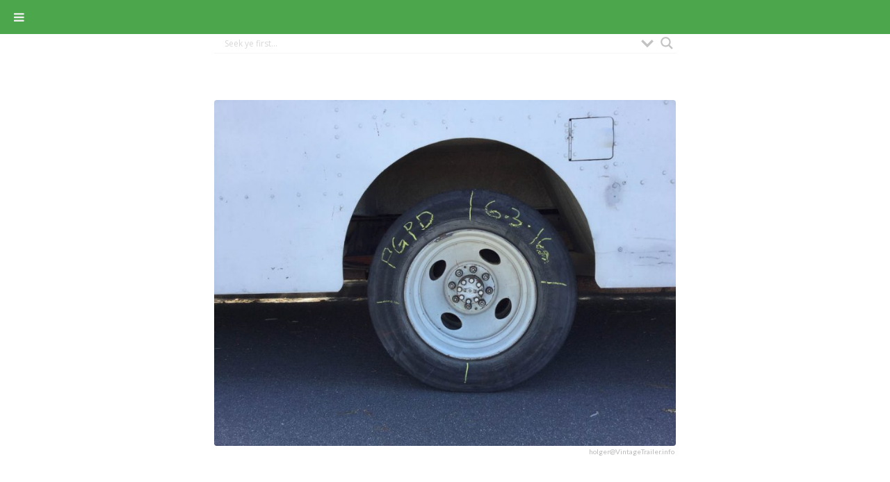

--- FILE ---
content_type: text/html; charset=UTF-8
request_url: https://bible.intheiam.com/4699/you-study-the-scriptures-diligently-3/
body_size: 68092
content:
<!DOCTYPE html>

<html lang="en-US">

	<head profile="http://gmpg.org/xfn/11">
		
		<meta http-equiv="Content-Type" content="text/html; charset=UTF-8" />
		<meta name="viewport" content="width=device-width, initial-scale=1.0, maximum-scale=1.0, user-scalable=no" >
																		
		<title>You study the Scriptures diligently | </title>
		 
		<title>You study the Scriptures diligently &#8211; Bible Now</title>
<meta name='robots' content='max-image-preview:large' />
<link rel='dns-prefetch' href='//s.w.org' />
<link rel="alternate" type="application/rss+xml" title="Bible Now &raquo; Feed" href="https://bible.intheiam.com/feed/" />
<link rel="alternate" type="application/rss+xml" title="Bible Now &raquo; Comments Feed" href="https://bible.intheiam.com/comments/feed/" />
<link rel="alternate" type="application/rss+xml" title="Bible Now &raquo; You study the Scriptures diligently Comments Feed" href="https://bible.intheiam.com/4699/you-study-the-scriptures-diligently-3/feed/" />
		<script type="text/javascript">
			window._wpemojiSettings = {"baseUrl":"https:\/\/s.w.org\/images\/core\/emoji\/13.1.0\/72x72\/","ext":".png","svgUrl":"https:\/\/s.w.org\/images\/core\/emoji\/13.1.0\/svg\/","svgExt":".svg","source":{"concatemoji":"\/\/bible.intheiam.com\/wp-includes\/js\/wp-emoji-release.min.js?ver=a87057195b07325156b9f3a89eac1ac5"}};
			!function(e,a,t){var n,r,o,i=a.createElement("canvas"),p=i.getContext&&i.getContext("2d");function s(e,t){var a=String.fromCharCode;p.clearRect(0,0,i.width,i.height),p.fillText(a.apply(this,e),0,0);e=i.toDataURL();return p.clearRect(0,0,i.width,i.height),p.fillText(a.apply(this,t),0,0),e===i.toDataURL()}function c(e){var t=a.createElement("script");t.src=e,t.defer=t.type="text/javascript",a.getElementsByTagName("head")[0].appendChild(t)}for(o=Array("flag","emoji"),t.supports={everything:!0,everythingExceptFlag:!0},r=0;r<o.length;r++)t.supports[o[r]]=function(e){if(!p||!p.fillText)return!1;switch(p.textBaseline="top",p.font="600 32px Arial",e){case"flag":return s([127987,65039,8205,9895,65039],[127987,65039,8203,9895,65039])?!1:!s([55356,56826,55356,56819],[55356,56826,8203,55356,56819])&&!s([55356,57332,56128,56423,56128,56418,56128,56421,56128,56430,56128,56423,56128,56447],[55356,57332,8203,56128,56423,8203,56128,56418,8203,56128,56421,8203,56128,56430,8203,56128,56423,8203,56128,56447]);case"emoji":return!s([10084,65039,8205,55357,56613],[10084,65039,8203,55357,56613])}return!1}(o[r]),t.supports.everything=t.supports.everything&&t.supports[o[r]],"flag"!==o[r]&&(t.supports.everythingExceptFlag=t.supports.everythingExceptFlag&&t.supports[o[r]]);t.supports.everythingExceptFlag=t.supports.everythingExceptFlag&&!t.supports.flag,t.DOMReady=!1,t.readyCallback=function(){t.DOMReady=!0},t.supports.everything||(n=function(){t.readyCallback()},a.addEventListener?(a.addEventListener("DOMContentLoaded",n,!1),e.addEventListener("load",n,!1)):(e.attachEvent("onload",n),a.attachEvent("onreadystatechange",function(){"complete"===a.readyState&&t.readyCallback()})),(n=t.source||{}).concatemoji?c(n.concatemoji):n.wpemoji&&n.twemoji&&(c(n.twemoji),c(n.wpemoji)))}(window,document,window._wpemojiSettings);
		</script>
		<style type="text/css">
img.wp-smiley,
img.emoji {
	display: inline !important;
	border: none !important;
	box-shadow: none !important;
	height: 1em !important;
	width: 1em !important;
	margin: 0 .07em !important;
	vertical-align: -0.1em !important;
	background: none !important;
	padding: 0 !important;
}
</style>
	<link rel='stylesheet' id='wpfp-css' href='https://bible.intheiam.com/wp-content/plugins/wp-favorite-posts/wpfp.css' type='text/css' />
<link rel='stylesheet' id='CMA-css-css'  href='//bible.intheiam.com/wp-content/plugins/cm-answers/views/resources/app.css?ver=a87057195b07325156b9f3a89eac1ac5' type='text/css' media='all' />
<link rel='stylesheet' id='theme-css'  href='//bible.intheiam.com/wp-content/uploads/wp-less/wilson-child/style-holger-31eb335036.css' type='text/css' media='all' />
<link rel='stylesheet' id='wp-block-library-css'  href='//bible.intheiam.com/wp-includes/css/dist/block-library/style.min.css?ver=a87057195b07325156b9f3a89eac1ac5' type='text/css' media='all' />
<link rel='stylesheet' id='blueimp-gallery-css'  href='//bible.intheiam.com/wp-content/plugins/blueimp-lightbox/css/blueimp-gallery.css?ver=1.0.0' type='text/css' media='all' />
<link rel='stylesheet' id='blueimp-gallery-indicator-css'  href='//bible.intheiam.com/wp-content/plugins/blueimp-lightbox/css/blueimp-gallery-indicator.css?ver=1.0.0' type='text/css' media='all' />
<link rel='stylesheet' id='blueimp-gallery-video-css'  href='//bible.intheiam.com/wp-content/plugins/blueimp-lightbox/css/blueimp-gallery-video.css?ver=1.0.0' type='text/css' media='all' />
<link rel='stylesheet' id='cptch_stylesheet-css'  href='//bible.intheiam.com/wp-content/plugins/captcha/css/front_end_style.css?ver=4.4.5' type='text/css' media='all' />
<link rel='stylesheet' id='dashicons-css'  href='//bible.intheiam.com/wp-includes/css/dashicons.min.css?ver=a87057195b07325156b9f3a89eac1ac5' type='text/css' media='all' />
<link rel='stylesheet' id='cptch_desktop_style-css'  href='//bible.intheiam.com/wp-content/plugins/captcha/css/desktop_style.css?ver=4.4.5' type='text/css' media='all' />
<link rel='stylesheet' id='mpl-plugin-style-css'  href='//bible.intheiam.com/wp-content/plugins/my-post-list-with-offline-reading/style.css?ver=a87057195b07325156b9f3a89eac1ac5' type='text/css' media='all' />
<link rel='stylesheet' id='wpfront-scroll-top-css'  href='//bible.intheiam.com/wp-content/plugins/wpfront-scroll-top/css/wpfront-scroll-top.min.css?ver=2.0.7.08086' type='text/css' media='all' />
<link rel='stylesheet' id='explanatory_dictionary-plugin-styles-css'  href='//bible.intheiam.com/wp-content/plugins/explanatory-dictionary/public/classes/../assets/css/public.css?ver=4.1.5' type='text/css' media='all' />
<link rel='stylesheet' id='tag-groups-css-frontend-structure-css'  href='//bible.intheiam.com/wp-content/plugins/tag-groups/assets/css/jquery-ui.structure.min.css?ver=1.43.10' type='text/css' media='all' />
<link rel='stylesheet' id='tag-groups-css-frontend-theme-css'  href='//bible.intheiam.com/wp-content/plugins/tag-groups/assets/css/delta/jquery-ui.theme.min.css?ver=1.43.10' type='text/css' media='all' />
<link rel='stylesheet' id='tag-groups-css-frontend-css'  href='//bible.intheiam.com/wp-content/plugins/tag-groups/assets/css/frontend.min.css?ver=1.43.10' type='text/css' media='all' />
<link rel='stylesheet' id='wordpress-popular-posts-css-css'  href='//bible.intheiam.com/wp-content/plugins/wordpress-popular-posts/assets/css/wpp.css?ver=5.5.0' type='text/css' media='all' />
<link rel='stylesheet' id='wilson_fonts-css'  href='//fonts.googleapis.com/css?family=Lato%3A400%2C700%2C400italic%2C700italic%7CRaleway%3A400%2C700&#038;ver=1' type='text/css' media='all' />
<link rel='stylesheet' id='wilson_style-css'  href='//bible.intheiam.com/wp-content/themes/wilson-child/style.css?ver=1.0' type='text/css' media='all' />
<link rel='stylesheet' id='wpdreams-asl-basic-css'  href='//bible.intheiam.com/wp-content/plugins/ajax-search-lite/css/style.basic.css?ver=4.9.5' type='text/css' media='all' />
<link rel='stylesheet' id='wpdreams-ajaxsearchlite-css'  href='//bible.intheiam.com/wp-content/plugins/ajax-search-lite/css/style-underline.css?ver=4.9.5' type='text/css' media='all' />
<link rel='stylesheet' id='shiftnav-css'  href='//bible.intheiam.com/wp-content/plugins/shiftnav-responsive-mobile-menu/assets/css/shiftnav.min.css?ver=1.7.1' type='text/css' media='all' />
<link rel='stylesheet' id='shiftnav-font-awesome-css'  href='//bible.intheiam.com/wp-content/plugins/shiftnav-responsive-mobile-menu/assets/css/fontawesome/css/font-awesome.min.css?ver=1.7.1' type='text/css' media='all' />
<link rel='stylesheet' id='shiftnav-light-css'  href='//bible.intheiam.com/wp-content/plugins/shiftnav-responsive-mobile-menu/assets/css/skins/light.css?ver=1.7.1' type='text/css' media='all' />
<link rel='stylesheet' id='parent-style-css'  href='//bible.intheiam.com/wp-content/themes/wilson/style.css?ver=a87057195b07325156b9f3a89eac1ac5' type='text/css' media='all' />
<link rel='stylesheet' id='child-style-css'  href='//bible.intheiam.com/wp-content/themes/wilson-child/style.css?ver=a87057195b07325156b9f3a89eac1ac5' type='text/css' media='all' />
<script type='text/javascript' src='//bible.intheiam.com/wp-includes/js/jquery/jquery.min.js?ver=3.6.0' id='jquery-core-js'></script>
<script type='text/javascript' src='//bible.intheiam.com/wp-includes/js/jquery/jquery-migrate.min.js?ver=3.3.2' id='jquery-migrate-js'></script>
<script type='text/javascript' src='//bible.intheiam.com/wp-content/plugins/my-post-list-with-offline-reading/plugin-engine.js?ver=a87057195b07325156b9f3a89eac1ac5' id='mpl-plugin-js-stuff-js'></script>
<script type='text/javascript' src='//bible.intheiam.com/wp-content/plugins/tag-groups/assets/js/frontend.min.js?ver=1.43.10' id='tag-groups-js-frontend-js'></script>
<script type='application/json' id='wpp-json'>
{"sampling_active":0,"sampling_rate":100,"ajax_url":"https:\/\/bible.intheiam.com\/wp-json\/wordpress-popular-posts\/v1\/popular-posts","api_url":"https:\/\/bible.intheiam.com\/wp-json\/wordpress-popular-posts","ID":4699,"token":"ae9c65dc7a","lang":0,"debug":0}
</script>
<script type='text/javascript' src='//bible.intheiam.com/wp-content/plugins/wordpress-popular-posts/assets/js/wpp.min.js?ver=5.5.0' id='wpp-js-js'></script>
<script type='text/javascript' src='//bible.intheiam.com/wp-content/plugins/wp-favorite-posts/script.js?ver=1.6.8' id='wp-favorite-posts-js'></script>
<link rel="https://api.w.org/" href="https://bible.intheiam.com/wp-json/" /><link rel="alternate" type="application/json" href="https://bible.intheiam.com/wp-json/wp/v2/posts/4699" />
<link rel='shortlink' href='https://bible.intheiam.com/?p=4699' />
<link rel="alternate" type="application/json+oembed" href="https://bible.intheiam.com/wp-json/oembed/1.0/embed?url=https%3A%2F%2Fbible.intheiam.com%2F4699%2Fyou-study-the-scriptures-diligently-3%2F" />
<link rel="alternate" type="text/xml+oembed" href="https://bible.intheiam.com/wp-json/oembed/1.0/embed?url=https%3A%2F%2Fbible.intheiam.com%2F4699%2Fyou-study-the-scriptures-diligently-3%2F&#038;format=xml" />
<link rel="canonical" href="https://bible.intheiam.com/4699/you-study-the-scriptures-diligently-3/"/>

<script type="text/javascript">
	jQuery(document).ready(function(){
		jQuery('img[usemap]').rwdImageMaps();
	});
</script>
<style type="text/css">
	img[usemap] { max-width: 100%; height: auto; }
</style>
<script id="bw-highlighter-config" data-version="GNTD" data-ignore="no-scriptures" >(function(w, d, s, e, id) {
  w._bhparse = w._bhparse || [];
  function l() {
    if (d.getElementById(id)) return;
    var n = d.createElement(s), x = d.getElementsByTagName(s)[0];
    n.id = id; n.async = true; n.src = '//bibles.org/linker/js/client.js';
    x.parentNode.insertBefore(n, x);
  }
  (w.attachEvent) ? w.attachEvent('on' + e, l) : w.addEventListener(e, l, false);
})(window, document, 'script', 'load', 'bw-highlighter-src');
</script>
	<!-- ShiftNav CSS
	================================================================ -->
	<style type="text/css" id="shiftnav-dynamic-css">


/* Status: Loaded from Transient */

	</style>
	<!-- end ShiftNav CSS -->

	<script type="text/javascript">
(function(url){
	if(/(?:Chrome\/26\.0\.1410\.63 Safari\/537\.31|WordfenceTestMonBot)/.test(navigator.userAgent)){ return; }
	var addEvent = function(evt, handler) {
		if (window.addEventListener) {
			document.addEventListener(evt, handler, false);
		} else if (window.attachEvent) {
			document.attachEvent('on' + evt, handler);
		}
	};
	var removeEvent = function(evt, handler) {
		if (window.removeEventListener) {
			document.removeEventListener(evt, handler, false);
		} else if (window.detachEvent) {
			document.detachEvent('on' + evt, handler);
		}
	};
	var evts = 'contextmenu dblclick drag dragend dragenter dragleave dragover dragstart drop keydown keypress keyup mousedown mousemove mouseout mouseover mouseup mousewheel scroll'.split(' ');
	var logHuman = function() {
		if (window.wfLogHumanRan) { return; }
		window.wfLogHumanRan = true;
		var wfscr = document.createElement('script');
		wfscr.type = 'text/javascript';
		wfscr.async = true;
		wfscr.src = url + '&r=' + Math.random();
		(document.getElementsByTagName('head')[0]||document.getElementsByTagName('body')[0]).appendChild(wfscr);
		for (var i = 0; i < evts.length; i++) {
			removeEvent(evts[i], logHuman);
		}
	};
	for (var i = 0; i < evts.length; i++) {
		addEvent(evts[i], logHuman);
	}
})('//bible.intheiam.com/?wordfence_lh=1&hid=A081DD6035F2B410342921CB5B643158');
</script>        <style>
            @-webkit-keyframes bgslide {
                from {
                    background-position-x: 0;
                }
                to {
                    background-position-x: -200%;
                }
            }

            @keyframes bgslide {
                    from {
                        background-position-x: 0;
                    }
                    to {
                        background-position-x: -200%;
                    }
            }

            .wpp-widget-placeholder {
                margin: 0 auto;
                width: 60px;
                height: 3px;
                background: #dd3737;
                background: -webkit-gradient(linear, left top, right top, from(#dd3737), color-stop(10%, #571313), to(#dd3737));
                background: linear-gradient(90deg, #dd3737 0%, #571313 10%, #dd3737 100%);
                background-size: 200% auto;
                border-radius: 3px;
                -webkit-animation: bgslide 1s infinite linear;
                animation: bgslide 1s infinite linear;
            }
        </style>
        <!--Customizer CSS--><style type="text/css"></style><!--/Customizer CSS-->				<link rel="preconnect" href="https://fonts.gstatic.com" crossorigin />
				<link rel="preload" as="style" href="//fonts.googleapis.com/css?family=Open+Sans&display=swap" />
				<link rel="stylesheet" href="//fonts.googleapis.com/css?family=Open+Sans&display=swap" media="all" />
				<style type="text/css">.broken_link, a.broken_link {
	text-decoration: line-through;
}</style>                <style>
                    
					@font-face {
						font-family: 'aslsicons2';
						src: url('https://bible.intheiam.com/wp-content/plugins/ajax-search-lite/css/fonts/icons2.eot');
						src: url('https://bible.intheiam.com/wp-content/plugins/ajax-search-lite/css/fonts/icons2.eot?#iefix') format('embedded-opentype'),
							 url('https://bible.intheiam.com/wp-content/plugins/ajax-search-lite/css/fonts/icons2.woff2') format('woff2'),
							 url('https://bible.intheiam.com/wp-content/plugins/ajax-search-lite/css/fonts/icons2.woff') format('woff'),
							 url('https://bible.intheiam.com/wp-content/plugins/ajax-search-lite/css/fonts/icons2.ttf') format('truetype'),
							 url('https://bible.intheiam.com/wp-content/plugins/ajax-search-lite/css/fonts/icons2.svg#icons') format('svg');
						font-weight: normal;
						font-style: normal;
					}
					div[id*='ajaxsearchlitesettings'].searchsettings .asl_option_inner label {
						font-size: 0px !important;
						color: rgba(0, 0, 0, 0);
					}
					div[id*='ajaxsearchlitesettings'].searchsettings .asl_option_inner label:after {
						font-size: 11px !important;
						position: absolute;
						top: 0;
						left: 0;
						z-index: 1;
					}
					div[id*='ajaxsearchlite'].wpdreams_asl_container {
						width: 100%;
						margin: 0px 0px 0px 0px;
					}
					div[id*='ajaxsearchliteres'].wpdreams_asl_results div.resdrg span.highlighted {
						font-weight: bold;
						color: #d9312b;
						background-color: #eee;
					}
					div[id*='ajaxsearchliteres'].wpdreams_asl_results .results div.asl_image {
						width: 320px;
						height: 180px;
						background-size: cover;
						background-repeat: no-repeat;
					}
					div.asl_r .results {
						max-height: auto;
					}
				
						div.asl_r.asl_w.vertical .results .item::after {
							display: block;
							position: absolute;
							bottom: 0;
							content: '';
							height: 1px;
							width: 100%;
							background: #D8D8D8;
						}
						div.asl_r.asl_w.vertical .results .item.asl_last_item::after {
							display: none;
						}
					                </style>
                			<script type="text/javascript">
                if ( typeof _ASL !== "undefined" && _ASL !== null && typeof _ASL.initialize !== "undefined" ) {
					_ASL.initialize();
				}
            </script>
            
<!-- Jetpack Open Graph Tags -->
<meta property="og:type" content="article" />
<meta property="og:title" content="You study the Scriptures diligently" />
<meta property="og:url" content="https://bible.intheiam.com/4699/you-study-the-scriptures-diligently-3/" />
<meta property="og:description" content="&#8230; yet you refuse to come to me to have life." />
<meta property="article:published_time" content="2016-06-06T03:35:06+00:00" />
<meta property="article:modified_time" content="2016-06-06T03:35:46+00:00" />
<meta property="og:site_name" content="Bible Now" />
<meta property="og:image" content="https://bible.intheiam.com/wp-content/uploads/2016/06/xp3-dot-us_IMG_1720.jpg" />
<meta property="og:image:width" content="1200" />
<meta property="og:image:height" content="900" />
<meta property="og:image:alt" content="xp3-dot-us_IMG_1720" />
<meta property="og:locale" content="en_US" />
<meta name="twitter:text:title" content="You study the Scriptures diligently" />
<meta name="twitter:image" content="https://bible.intheiam.com/wp-content/uploads/2016/06/xp3-dot-us_IMG_1720.jpg?w=640" />
<meta name="twitter:image:alt" content="xp3-dot-us_IMG_1720" />
<meta name="twitter:card" content="summary_large_image" />

<!-- End Jetpack Open Graph Tags -->
<link rel="icon" href="https://bible.intheiam.com/wp-content/uploads/2014/12/xp3-dot-us__DSC4825-eye-547e0ead_site_icon-150x150.png" sizes="32x32" />
<link rel="icon" href="https://bible.intheiam.com/wp-content/uploads/2014/12/xp3-dot-us__DSC4825-eye-547e0ead_site_icon-300x300.png" sizes="192x192" />
<link rel="apple-touch-icon" href="https://bible.intheiam.com/wp-content/uploads/2014/12/xp3-dot-us__DSC4825-eye-547e0ead_site_icon-300x300.png" />
<meta name="msapplication-TileImage" content="https://bible.intheiam.com/wp-content/uploads/2014/12/xp3-dot-us__DSC4825-eye-547e0ead_site_icon-300x300.png" />
	
	</head>
	
	<body class="post-template-default single single-post postid-4699 single-format-standard identity my-kingdom presence promise has-featured-image">
	<div class="hh_searchbar"><div id='ajaxsearchlite1' class="wpdreams_asl_container asl_w asl_m asl_m_1">
<div class="probox">

    
    <div class='promagnifier'>
                <div class='innericon'>
            <svg version="1.1" xmlns="http://www.w3.org/2000/svg" xmlns:xlink="http://www.w3.org/1999/xlink" x="0px" y="0px" width="22" height="22" viewBox="0 0 512 512" enable-background="new 0 0 512 512" xml:space="preserve">
                <path d="M460.355,421.59L353.844,315.078c20.041-27.553,31.885-61.437,31.885-98.037
                    C385.729,124.934,310.793,50,218.686,50C126.58,50,51.645,124.934,51.645,217.041c0,92.106,74.936,167.041,167.041,167.041
                    c34.912,0,67.352-10.773,94.184-29.158L419.945,462L460.355,421.59z M100.631,217.041c0-65.096,52.959-118.056,118.055-118.056
                    c65.098,0,118.057,52.959,118.057,118.056c0,65.096-52.959,118.056-118.057,118.056C153.59,335.097,100.631,282.137,100.631,217.041
                    z"/>
            </svg>
        </div>
    </div>

    
    
    <div class='prosettings'  data-opened=0>
                <div class='innericon'>
            <svg version="1.1" xmlns="http://www.w3.org/2000/svg" xmlns:xlink="http://www.w3.org/1999/xlink" x="0px" y="0px" width="22" height="22" viewBox="0 0 512 512" enable-background="new 0 0 512 512" xml:space="preserve">
                <polygon transform = "rotate(90 256 256)" points="142.332,104.886 197.48,50 402.5,256 197.48,462 142.332,407.113 292.727,256 "/>
            </svg>
        </div>
    </div>

    
    
    <div class='proinput'>
        <form autocomplete="off" aria-label='Ajax search form'>
            <input aria-label='Search input' type='search' class='orig' name='phrase' placeholder='Seek ye first...' value='' autocomplete="off"/>
            <input aria-label='Autocomplete input, do not use this' type='text' class='autocomplete' name='phrase' value='' autocomplete="off"/>
            <input type='submit' value="Start search" style='width:0; height: 0; visibility: hidden;'>
        </form>
    </div>

    
    
    <div class='proloading'>

        <div class="asl_loader"><div class="asl_loader-inner asl_simple-circle"></div></div>

            </div>

            <div class='proclose'>
            <svg version="1.1" xmlns="http://www.w3.org/2000/svg" xmlns:xlink="http://www.w3.org/1999/xlink" x="0px"
                 y="0px"
                 width="12" height="12" viewBox="0 0 512 512" enable-background="new 0 0 512 512"
                 xml:space="preserve">
            <polygon points="438.393,374.595 319.757,255.977 438.378,137.348 374.595,73.607 255.995,192.225 137.375,73.622 73.607,137.352 192.246,255.983 73.622,374.625 137.352,438.393 256.002,319.734 374.652,438.378 "/>
        </svg>
        </div>
    
    
</div>
</div>


<div id='ajaxsearchlitesettings1' class="searchsettings wpdreams_asl_settings asl_w asl_s asl_s_1">
    <form name='options' autocomplete='off'>

        
        
		<div class="asl_option_inner hiddend">
			<input type='hidden' name='qtranslate_lang' id='qtranslate_lang1'
				   value='0'/>
		</div>

		
		
        <fieldset class="asl_sett_scroll">
            <legend style="display: none;">Generic selectors</legend>
            <div class="asl_option">
                <div class="asl_option_inner">
                    <input type="checkbox" value="exact" id="set_exactonly1"
                           title="Exact matches only"
                           name="asl_gen[]" />
                    <label for="set_exactonly1">Exact matches only</label>
                </div>
                <div class="asl_option_label">
                    Exact matches only                </div>
            </div>
            <div class="asl_option">
                <div class="asl_option_inner">
                    <input type="checkbox" value="title" id="set_intitle1"
                           title="Search in title"
                           name="asl_gen[]"  checked="checked"/>
                    <label for="set_intitle1">Search in title</label>
                </div>
                <div class="asl_option_label">
                    Search in title                </div>
            </div>
            <div class="asl_option">
                <div class="asl_option_inner">
                    <input type="checkbox" value="content" id="set_incontent1"
                           title="Search in content"
                           name="asl_gen[]"  checked="checked"/>
                    <label for="set_incontent1">Search in content</label>
                </div>
                <div class="asl_option_label">
                    Search in content                </div>
            </div>
            <div class="asl_option_inner hiddend">
                <input type="checkbox" value="excerpt" id="set_inexcerpt1"
                       title="Search in excerpt"
                       name="asl_gen[]"  checked="checked"/>
                <label for="set_inexcerpt1">Search in excerpt</label>
            </div>
		</fieldset>
		<fieldset class="asl_sett_scroll">
                            <div class="asl_option">
                    <div class="asl_option_inner">
                        <input type="checkbox" value="question"
                               id="1customset_11"
                               title="Questions"
                               name="customset[]" checked="checked"/>
                        <label for="1customset_11">Questions</label>
                    </div>
                    <div class="asl_option_label">
                        Questions                    </div>
                </div>
                                <div class="asl_option">
                    <div class="asl_option_inner">
                        <input type="checkbox" value="answer"
                               id="1customset_12"
                               title="Answers"
                               name="customset[]" checked="checked"/>
                        <label for="1customset_12">Answers</label>
                    </div>
                    <div class="asl_option_label">
                        Answers                    </div>
                </div>
                                <div class="asl_option">
                    <div class="asl_option_inner">
                        <input type="checkbox" value="explandict"
                               id="1customset_13"
                               title="Glossary"
                               name="customset[]" />
                        <label for="1customset_13">Glossary</label>
                    </div>
                    <div class="asl_option_label">
                        Glossary                    </div>
                </div>
                                <div class="asl_option">
                    <div class="asl_option_inner">
                        <input type="checkbox" value="feedback"
                               id="1customset_14"
                               title="Comments"
                               name="customset[]" />
                        <label for="1customset_14">Comments</label>
                    </div>
                    <div class="asl_option_label">
                        Comments                    </div>
                </div>
                				<div class="asl_option_inner hiddend">
					<input type="checkbox" value="post"
						   id="1customset_15"
						   title="Hidden option, ignore please"
						   name="customset[]" checked="checked"/>
					<label for="1customset_15">Hidden</label>
				</div>
				<div class="asl_option_label hiddend"></div>

								<div class="asl_option_inner hiddend">
					<input type="checkbox" value="page"
						   id="1customset_16"
						   title="Hidden option, ignore please"
						   name="customset[]" checked="checked"/>
					<label for="1customset_16">Hidden</label>
				</div>
				<div class="asl_option_label hiddend"></div>

				        </fieldset>
        
        <fieldset>
                            <legend>Filter by Categories</legend>
                        <div class='categoryfilter asl_sett_scroll'>
                                    <div class="asl_option">
                        <div class="asl_option_inner">
                            <input type="checkbox" value="188"
                                   id="1categoryset_188"
                                   title=" review "
                                   name="categoryset[]" checked="checked"/>
                            <label for="1categoryset_188"> review </label>
                        </div>
                        <div class="asl_option_label">
                            [review-1]                        </div>
                    </div>
                                    <div class="asl_option">
                        <div class="asl_option_inner">
                            <input type="checkbox" value="141"
                                   id="1categoryset_141"
                                   title="attention"
                                   name="categoryset[]" checked="checked"/>
                            <label for="1categoryset_141">attention</label>
                        </div>
                        <div class="asl_option_label">
                            attention                        </div>
                    </div>
                                    <div class="asl_option">
                        <div class="asl_option_inner">
                            <input type="checkbox" value="139"
                                   id="1categoryset_139"
                                   title="belief"
                                   name="categoryset[]" checked="checked"/>
                            <label for="1categoryset_139">belief</label>
                        </div>
                        <div class="asl_option_label">
                            belief                        </div>
                    </div>
                                    <div class="asl_option">
                        <div class="asl_option_inner">
                            <input type="checkbox" value="105"
                                   id="1categoryset_105"
                                   title="Blog"
                                   name="categoryset[]" checked="checked"/>
                            <label for="1categoryset_105">Blog</label>
                        </div>
                        <div class="asl_option_label">
                            Blog                        </div>
                    </div>
                                    <div class="asl_option">
                        <div class="asl_option_inner">
                            <input type="checkbox" value="108"
                                   id="1categoryset_108"
                                   title="DIRECTION"
                                   name="categoryset[]" checked="checked"/>
                            <label for="1categoryset_108">DIRECTION</label>
                        </div>
                        <div class="asl_option_label">
                            DIRECTION                        </div>
                    </div>
                                    <div class="asl_option">
                        <div class="asl_option_inner">
                            <input type="checkbox" value="138"
                                   id="1categoryset_138"
                                   title="identity"
                                   name="categoryset[]" checked="checked"/>
                            <label for="1categoryset_138">identity</label>
                        </div>
                        <div class="asl_option_label">
                            identity                        </div>
                    </div>
                                    <div class="asl_option">
                        <div class="asl_option_inner">
                            <input type="checkbox" value="1"
                                   id="1categoryset_1"
                                   title="Incubating"
                                   name="categoryset[]" checked="checked"/>
                            <label for="1categoryset_1">Incubating</label>
                        </div>
                        <div class="asl_option_label">
                            Incubating                        </div>
                    </div>
                                    <div class="asl_option">
                        <div class="asl_option_inner">
                            <input type="checkbox" value="140"
                                   id="1categoryset_140"
                                   title="interest"
                                   name="categoryset[]" checked="checked"/>
                            <label for="1categoryset_140">interest</label>
                        </div>
                        <div class="asl_option_label">
                            interest                        </div>
                    </div>
                                    <div class="asl_option">
                        <div class="asl_option_inner">
                            <input type="checkbox" value="132"
                                   id="1categoryset_132"
                                   title="Law"
                                   name="categoryset[]" checked="checked"/>
                            <label for="1categoryset_132">Law</label>
                        </div>
                        <div class="asl_option_label">
                            Law                        </div>
                    </div>
                                    <div class="asl_option">
                        <div class="asl_option_inner">
                            <input type="checkbox" value="134"
                                   id="1categoryset_134"
                                   title="My kingdom"
                                   name="categoryset[]" checked="checked"/>
                            <label for="1categoryset_134">My kingdom</label>
                        </div>
                        <div class="asl_option_label">
                            My kingdom                        </div>
                    </div>
                                    <div class="asl_option">
                        <div class="asl_option_inner">
                            <input type="checkbox" value="137"
                                   id="1categoryset_137"
                                   title="ONE"
                                   name="categoryset[]" checked="checked"/>
                            <label for="1categoryset_137">ONE</label>
                        </div>
                        <div class="asl_option_label">
                            ONE                        </div>
                    </div>
                                    <div class="asl_option">
                        <div class="asl_option_inner">
                            <input type="checkbox" value="130"
                                   id="1categoryset_130"
                                   title="Person"
                                   name="categoryset[]" checked="checked"/>
                            <label for="1categoryset_130">Person</label>
                        </div>
                        <div class="asl_option_label">
                            Person                        </div>
                    </div>
                                    <div class="asl_option">
                        <div class="asl_option_inner">
                            <input type="checkbox" value="136"
                                   id="1categoryset_136"
                                   title="POWER"
                                   name="categoryset[]" checked="checked"/>
                            <label for="1categoryset_136">POWER</label>
                        </div>
                        <div class="asl_option_label">
                            POWER                        </div>
                    </div>
                                    <div class="asl_option">
                        <div class="asl_option_inner">
                            <input type="checkbox" value="135"
                                   id="1categoryset_135"
                                   title="Presence"
                                   name="categoryset[]" checked="checked"/>
                            <label for="1categoryset_135">Presence</label>
                        </div>
                        <div class="asl_option_label">
                            Presence                        </div>
                    </div>
                                    <div class="asl_option">
                        <div class="asl_option_inner">
                            <input type="checkbox" value="133"
                                   id="1categoryset_133"
                                   title="Promise"
                                   name="categoryset[]" checked="checked"/>
                            <label for="1categoryset_133">Promise</label>
                        </div>
                        <div class="asl_option_label">
                            Promise                        </div>
                    </div>
                                    <div class="asl_option">
                        <div class="asl_option_inner">
                            <input type="checkbox" value="142"
                                   id="1categoryset_142"
                                   title="REFLECTION"
                                   name="categoryset[]" checked="checked"/>
                            <label for="1categoryset_142">REFLECTION</label>
                        </div>
                        <div class="asl_option_label">
                            REFLECTION                        </div>
                    </div>
                                    <div class="asl_option">
                        <div class="asl_option_inner">
                            <input type="checkbox" value="189"
                                   id="1categoryset_189"
                                   title="REVIEW"
                                   name="categoryset[]" checked="checked"/>
                            <label for="1categoryset_189">REVIEW</label>
                        </div>
                        <div class="asl_option_label">
                            REVIEW                        </div>
                    </div>
                                    <div class="asl_option">
                        <div class="asl_option_inner">
                            <input type="checkbox" value="131"
                                   id="1categoryset_131"
                                   title="This world"
                                   name="categoryset[]" checked="checked"/>
                            <label for="1categoryset_131">This world</label>
                        </div>
                        <div class="asl_option_label">
                            This world                        </div>
                    </div>
                                    <div class="asl_option">
                        <div class="asl_option_inner">
                            <input type="checkbox" value="174"
                                   id="1categoryset_174"
                                   title="You"
                                   name="categoryset[]" checked="checked"/>
                            <label for="1categoryset_174">You</label>
                        </div>
                        <div class="asl_option_label">
                            You                        </div>
                    </div>
                
            </div>
        </fieldset>
            </form>
</div>

<div id='ajaxsearchliteres1' class='vertical wpdreams_asl_results asl_w asl_r asl_r_1'>

    
    <div class="results">

        
            <div class="resdrg">
            </div>

        
    </div>

    
                    <p class='showmore'>
            <a>More results...</a>
        </p>
        
</div>

    <div id="asl_hidden_data">
        <svg style="position:absolute" height="0" width="0">
            <filter id="aslblur">
                <feGaussianBlur in="SourceGraphic" stdDeviation="4"/>
            </filter>
        </svg>
        <svg style="position:absolute" height="0" width="0">
            <filter id="no_aslblur"></filter>
        </svg>

    </div>

<div class="asl_init_data wpdreams_asl_data_ct" style="display:none !important;" id="asl_init_id_1" data-asldata="[base64]/cz17cGhyYXNlfSIsDQogICAgIm92ZXJyaWRld3BkZWZhdWx0IjogMCwNCiAgICAib3ZlcnJpZGVfbWV0aG9kIjogImdldCINCn0NCg=="></div>
</div>	
		<div class="wrapper">
	
			<div class="sidebar">
							
				<div class="blog-header">
									
						<h1 class="blog-title">
							<a href="https://bible.intheiam.com" title="Bible Now &mdash; In The I AM" rel="home">Bible Now</a>
						</h1>
						
						<h3 class="blog-description"><a href="http://VintageTrailer.info">Photos by Holger</a>.</h3>
					
					
				</div> <!-- /blog-header -->
				
				<div class="nav-toggle toggle">
				
					<p>
						<span class="show">Show menu</span>
						<span class="hide">Hide menu</span>
					</p>
				
					<div class="bars">
							
						<div class="bar"></div>
						<div class="bar"></div>
						<div class="bar"></div>
						
						<div class="clear"></div>
						
					</div>
				
				</div> <!-- /nav-toggle -->
				
				<div class="blog-menu">
			
					<ul class="navigation">
					
						<li id="menu-item-1667" class="menu-item menu-item-type-post_type menu-item-object-page menu-item-1667"><a href="https://bible.intheiam.com/let-there-be-light/">Image Wall</a></li>
<li id="menu-item-1670" class="menu-item menu-item-type-post_type menu-item-object-page menu-item-1670"><a href="https://bible.intheiam.com/welcome/">Welcome</a></li>
<li id="menu-item-1668" class="menu-item menu-item-type-post_type menu-item-object-page menu-item-1668"><a href="https://bible.intheiam.com/disclaimer/">Disclaimer</a></li>
<li id="menu-item-1669" class="menu-item menu-item-type-post_type menu-item-object-page menu-item-1669"><a href="https://bible.intheiam.com/glossary/">Glossary</a></li>
<li id="menu-item-2254" class="menu-item menu-item-type-post_type menu-item-object-page menu-item-2254"><a href="https://bible.intheiam.com/sitemap/">Sitemap</a></li>

    <li class="home"><a href="https://bible.intheiam.com/answers/">Questions</a></li>
												
					 </ul>
					 
					 <div class="clear"></div>
					 
				</div> <!-- /blog-menu -->
				
				<div class="mobile-menu">
						 
					 <ul class="navigation">
					
						<li class="menu-item menu-item-type-post_type menu-item-object-page menu-item-1667"><a href="https://bible.intheiam.com/let-there-be-light/">Image Wall</a></li>
<li class="menu-item menu-item-type-post_type menu-item-object-page menu-item-1670"><a href="https://bible.intheiam.com/welcome/">Welcome</a></li>
<li class="menu-item menu-item-type-post_type menu-item-object-page menu-item-1668"><a href="https://bible.intheiam.com/disclaimer/">Disclaimer</a></li>
<li class="menu-item menu-item-type-post_type menu-item-object-page menu-item-1669"><a href="https://bible.intheiam.com/glossary/">Glossary</a></li>
<li class="menu-item menu-item-type-post_type menu-item-object-page menu-item-2254"><a href="https://bible.intheiam.com/sitemap/">Sitemap</a></li>

    <li class="home"><a href="https://bible.intheiam.com/answers/">Questions</a></li>
						
					 </ul>
					 
				</div> <!-- /mobile-menu -->
				
				
					<div class="widgets" role="complementary">
					
						<div class="widget widget_search"><div class="widget-content"><form method="get" class="searchform" action="https://bible.intheiam.com/" id="searchform">
	<input type="search" value="" placeholder="Search this website" name="s" id="s" /> 
	<a href="javascript:{}" onclick="document.getElementById('searchform').submit(); return false;" title="Search" class="searchsubmit">Submit</a>
</form></div><div class="clear"></div></div><div class="widget widget_text"><div class="widget-content">			<div class="textwidget">&nbsp;</div>
		</div><div class="clear"></div></div>						
					</div><!-- /widgets -->
					
													
			</div> <!-- /sidebar -->
<div class="content">
											        
		
		<div class="posts">
	
			<div id="post-4699" class="post-4699 post type-post status-publish format-standard has-post-thumbnail hentry category-identity category-my-kingdom category-presence category-promise tag-person-to-presence identity my-kingdom presence promise has-featured-image">
			
								
						<div class="featured-media">
                            
							<a data-gallery="#blueimp-gallery-fullscreen" href="https://bible.intheiam.com/wp-content/uploads/2016/06/xp3-dot-us_IMG_1720.jpg" rel="bookmark" title="You study the Scriptures diligently"><img width="788" height="591" src="https://bible.intheiam.com/wp-content/uploads/2016/06/xp3-dot-us_IMG_1720-788x591.jpg" class="attachment-post-image size-post-image wp-post-image" alt="xp3-dot-us_IMG_1720" loading="lazy" srcset="https://bible.intheiam.com/wp-content/uploads/2016/06/xp3-dot-us_IMG_1720-788x591.jpg 788w, https://bible.intheiam.com/wp-content/uploads/2016/06/xp3-dot-us_IMG_1720-300x225.jpg 300w, https://bible.intheiam.com/wp-content/uploads/2016/06/xp3-dot-us_IMG_1720-768x576.jpg 768w, https://bible.intheiam.com/wp-content/uploads/2016/06/xp3-dot-us_IMG_1720-1024x768.jpg 1024w, https://bible.intheiam.com/wp-content/uploads/2016/06/xp3-dot-us_IMG_1720.jpg 1200w" sizes="(max-width: 788px) 100vw, 788px" /></a>
                            
                            
							<a href="http://www.VintageTrailer.info"><span class="hh-photo-credit">holger@VintageTrailer.info</span></a>									
						</div> <!-- /featured-media -->
							
										
								
				<div class="post-inner">

				<div class="post-header">
                        				    
				    <div class="post-meta">
					
						<span class="post-date"><a href="https://bible.intheiam.com/4699/you-study-the-scriptures-diligently-3/" title="You study the Scriptures diligently">June 5, 2016</a></span>
						
						<span class="date-sep"> / </span>
							
						<span class="post-author"><a href="https://bible.intheiam.com/author/admin-holger/" title="Posts by Holger" rel="author">Holger</a></span>
						
						<span class="date-sep"> / </span>
						
						<a href="https://bible.intheiam.com/4699/you-study-the-scriptures-diligently-3/#comments">1 Comment</a>						
																		
					</div> <!-- /post-meta -->
				    
				</div> <!-- /post-header -->
													                                    	    
				<div class="post-content">
				
					<p>You study the Scriptures diligently because you think that in them you have eternal life. These are the very Scriptures that testify about me, yet you refuse to come to me to have life.<br />
John 5:39</p>
<a class="add-to-post-list" href="https://bible.intheiam.com/4699/you-study-the-scriptures-diligently-3/" data-postid="4699" data-posttitle="You study the Scriptures diligently">Add to your list</a>							
												
					
													        
				</div> <!-- /post-content -->
				            
				<div class="clear"></div>
				
			</div> <!-- /post-inner -->
			
		</div> <!-- /post -->
		
	</div> <!-- /posts -->
								
	<div class="post-meta-bottom">
	
		<div class="post-cat-tags">
														
			<p class="post-categories"><span>Categories:</span> <a href="https://bible.intheiam.com/category/one/power/identity/" rel="category tag">identity</a>, &nbsp;<a href="https://bible.intheiam.com/category/one/direction/my-kingdom/" rel="category tag">My kingdom</a>, &nbsp;<a href="https://bible.intheiam.com/category/one/direction/presence/" rel="category tag">Presence</a>, &nbsp;<a href="https://bible.intheiam.com/category/one/direction/promise/" rel="category tag">Promise</a></p>
			
			<p class="post-tags"><span>Tags:</span> <a href="https://bible.intheiam.com/tag/person-to-presence/" rel="tag">from person to presence</a></p>            		</div> <!-- /post-cat-tags -->
										
		<div class="archive-nav post-nav">
									
						
				<a class="post-nav-older" title="Previous post: let our humiliation cover us&#8230;" href="https://bible.intheiam.com/4690/let-our-humiliation-cover-us/">
				
				&laquo; let our humiliation cover us&#8230;				
				</a>
		
						
							
				<a class="post-nav-newer" title="Next post: So from now on we regard no one according to the flesh." href="https://bible.intheiam.com/4707/so-from-now-on-we-regard-no-one-according-to-the-flesh/">
				
				So from now on we regard no one according to the flesh. &raquo;
				
				</a>
		
													
			<div class="clear"></div>
		
		</div> <!-- /post-nav -->
							
	</div> <!-- /post-meta-bottom -->
	
	
    <div class="comments">

        <h2 class="comments-title" id="comments">

            0 Comments
        </h2>

        <ol class="commentlist">
        
                        
        </ol><!-- .commentlist -->

        
            <div class="pingbacks">

                <div class="pingbacks-inner">

                    <h3 class="pingbacks-title">
                    
                        1 Pingback
                    </h3>

                    <ol class="pingbacklist">
                    
                        
                <li class="pingback even thread-even depth-1" id="comment-26">

                    Pingback: <a href='http://be-come.us/330/let-our-humility-cover-us/' rel='external nofollow ugc' class='url'>Let our humility cover us &#8211; be-come.us</a> 
                </li>
                
                </li><!-- #comment-## -->
                        
                    </ol><!-- .pingbacklist -->

                </div><!-- .pingbacks-inner -->

            </div><!-- .pingbacks -->

        
        
    </div><!-- .comments -->

	<div id="respond" class="comment-respond">
		<h3 id="reply-title" class="comment-reply-title">Leave a Reply <small><a rel="nofollow" id="cancel-comment-reply-link" href="/4699/you-study-the-scriptures-diligently-3/#respond" style="display:none;">Cancel reply</a></small></h3><form action="https://bible.intheiam.com/wp-comments-post.php" method="post" id="commentform" class="comment-form"><input type="hidden" autocomplete="off" autocorrect="off" name="kfxmNH-c-aRD-i-vUq-BYFd" value="" /><p class="comment-form-comment"><label for="comment">Comment</label> <textarea id="comment" name="comment" cols="45" rows="8" maxlength="65525" required="required"></textarea></p><p class="comment-form-author"><label for="author">Name <span class="required">*</span></label> <input id="author" name="author" type="text" value="" size="30" maxlength="245" required='required' /></p>
<p class="comment-form-email"><label for="email">Email <span class="required">*</span></label> <input id="email" name="email" type="text" value="" size="30" maxlength="100" required='required' /></p>
<p class="cptch_block"><script class="cptch_to_remove">
				(function( timeout ) {
					setTimeout(
						function() {
							var notice = document.getElementById("cptch_time_limit_notice_0");
							if ( notice )
								notice.style.display = "block";
						},
						timeout
					);
				})(120000);
			</script>
			<span id="cptch_time_limit_notice_0" class="cptch_time_limit_notice cptch_to_remove">Time limit is exhausted. Please reload CAPTCHA.</span><span class="cptch_wrap cptch_math_actions">
				<label class="cptch_label" for="cptch_input_0"><span class="cptch_span">&#102;ou&#114;</span>
					<span class="cptch_span">&nbsp;&times;&nbsp;</span>
					<span class="cptch_span">1</span>
					<span class="cptch_span">&nbsp;=&nbsp;</span>
					<span class="cptch_span"><input id="cptch_input_0" class="cptch_input cptch_wp_comments" type="text" autocomplete="off" name="cptch_number" value="" maxlength="2" size="2" aria-required="true" required="required" style="margin-bottom:0;display:inline;font-size: 12px;width: 40px;" /></span>
					<input type="hidden" name="cptch_result" value="EEc=" /><input type="hidden" name="cptch_time" value="1768503264" />
					<input type="hidden" name="cptch_form" value="wp_comments" />
				</label><span class="cptch_reload_button_wrap hide-if-no-js">
					<noscript>
						<style type="text/css">
							.hide-if-no-js {
								display: none !important;
							}
						</style>
					</noscript>
					<span class="cptch_reload_button dashicons dashicons-update"></span>
				</span></span></p><p class="form-submit"><input name="submit" type="submit" id="submit" class="submit" value="Post Comment" /> <input type='hidden' name='comment_post_ID' value='4699' id='comment_post_ID' />
<input type='hidden' name='comment_parent' id='comment_parent' value='0' />
</p></form>	</div><!-- #respond -->
	 
				
	   

		<div class="footer section large-padding bg-dark">
		
						
				<div class="column column-1 left">
				
					<div class="widgets">
			
						<div class="widget widget_text"><div class="widget-content">			<div class="textwidget"></div>
		</div><div class="clear"></div></div>											
					</div>
					
				</div>
				
			 <!-- /footer-a -->
				
			 <!-- /footer-b -->
			
			<div class="clear"></div>
		
		</div> <!-- /footer -->
		
		<div class="credits">
			<div class="credits-inner">			

							

                <p><span>© 2018 :: </span><a href="http://www.Holger.Us" target="_blank">email@holger.us</a> <span style="float: right;"><a href="javascript:jQuery(%20'%23shiftnav-main'%20).shiftnav(%20'openShiftNav'%20);">MENU VIA TOP BAR</a></span></p>
<a class="add-to-post-list" href="https://bible.intheiam.com/4699/you-study-the-scriptures-diligently-3/" data-postid="4699" data-posttitle="You study the Scriptures diligently">Add to your list</a>                <div class="clear"></div>
			</div><!-- /credits-inner -->
			
		</div> <!-- /credits -->
	
	</div> <!-- /content -->
	
	<div class="clear"></div>
	
</div> <!-- /wrapper -->

<div id="blueimp-gallery" class="blueimp-gallery">
    <div class="slides"></div>
    <h3 class="title"></h3>
    <a class="prev">‹</a>
    <a class="next">›</a>
    <a class="close">×</a>
    <a class="play-pause"></a>
    <ol class="indicator"></ol>
</div>
<div id="blueimp-gallery-fullscreen" class="blueimp-gallery" data-full-screen="true">
    <div class="slides"></div>
    <h3 class="title"></h3>
    <a class="prev">‹</a>
    <a class="next">›</a>
    <a class="close">×</a>
    <a class="play-pause"></a>
    <ol class="indicator"></ol>
</div>
       <div id="view-your-list"><a href="#">View Your List</a></div>
       
      <div id="your-posts-list-container">
				<a href="#" id="close-your-list"></a>
				<h2>Your List</h2>
				<div id="mpl-actions-container">
				      
				   <a href="#" id="empty-your-list">Delete list</a>
				   <a href="#" id="mpl-about-list">About</a> 
				</div>
				
				
				
				<div id="mpl-about-list-div"><p>Store a list of your favourite posts from this site into your browser!  <br />You will conveniently find this list again next time you visit us.</p>
					<p><i>Powered by  HTML5 Storage and  <a href="http://www.rioloft.com/">Rio Loft</a>.</i></p>
					<a href="#" id="mpl-close-about">CLOSE</a>
				</div>
							  
							  
				
				<div id="your-posts-list"> </div>
				
				 
								
				 
			  				              
      </div>
      
       <div id="send-email-list-div-opaque-layer" ></div>
        <div id="send-email-list-div" >
	      <a href="#" id="close-send-email-list-div"></a>
	      <h2 id="mpl-send-h2">Send your list to a friend</h2>
       	      <span class="mpl-send-label"> FROM: (Your email):</span>
	     
	     <input type="text" name="your-email-field" id="your-email-field"> 
	      <span class="mpl-send-label"> TO: (Your friend's email):</span>
	      <input type="text" name="your-friend-email-field" id="your-friend-email-field">  
	       <span class="mpl-send-label">Your message:</span>
	      <textarea  maxlength="70" name="mplist-message-field" id="mplist-message-field">Hi, these are some selected posts that I have picked for you to read.</textarea>
	      <div id="mpl-email-list-action-result" ></div>
	      <a href="#" id="trigger-list-send-to-email">Send</a>
       </div>

	<!-- ShiftNav Main Toggle -->
		<div id="shiftnav-toggle-main" class="shiftnav-toggle-main-align-center shiftnav-toggle-style-full_bar shiftnav-togglebar-gap-auto shiftnav-toggle-edge-left shiftnav-toggle-icon-x"   ><button id="shiftnav-toggle-main-button" class="shiftnav-toggle shiftnav-toggle-shiftnav-main shiftnav-toggle-burger" tabindex="1" data-shiftnav-target="shiftnav-main" aria-label="Toggle Menu"><i class="fa fa-bars"></i></button>	<div class="shiftnav-main-toggle-content shiftnav-toggle-main-block"></div></div>	
	<!-- /#shiftnav-toggle-main -->

	


	<!-- ShiftNav #shiftnav-main -->
	<div class="shiftnav shiftnav-nojs shiftnav-shiftnav-main shiftnav-left-edge shiftnav-skin-light shiftnav-transition-standard" id="shiftnav-main" data-shiftnav-id="shiftnav-main">
		<div class="shiftnav-inner">

		
			<h3 class="shiftnav-menu-title shiftnav-site-title"><a href="https://bible.intheiam.com">Bible Now</a></h3>
	<nav class="shiftnav-nav"><ul id="menu-shiftnavmenu" class="shiftnav-menu shiftnav-targets-enormous shiftnav-targets-text-enormous shiftnav-targets-icon-medium shiftnav-active-on-hover"><li id="menu-item-2407" class="menu-item menu-item-type-post_type menu-item-object-page menu-item-2407 shiftnav-depth-0"><a class="shiftnav-target"  href="https://bible.intheiam.com/welcome/">Welcome</a></li><li id="menu-item-4734" class="menu-item menu-item-type-post_type menu-item-object-page menu-item-4734 shiftnav-depth-0"><a class="shiftnav-target"  href="https://bible.intheiam.com/disclaimer/">Disclaimer</a></li><li id="menu-item-2408" class="menu-item menu-item-type-post_type menu-item-object-page menu-item-2408 shiftnav-depth-0"><a class="shiftnav-target"  href="https://bible.intheiam.com/let-there-be-light/">Image Wall</a></li><li id="menu-item-4729" class="menu-item menu-item-type-post_type menu-item-object-page menu-item-4729 shiftnav-depth-0"><a class="shiftnav-target"  href="https://bible.intheiam.com/glossary/">Glossary</a></li>
    <li class="home"><a href="https://bible.intheiam.com/answers/">Questions</a></li>
</ul></nav>
		<button class="shiftnav-sr-close shiftnav-sr-only shiftnav-sr-only-focusable">
			&times; Close Panel		</button>

		</div><!-- /.shiftnav-inner -->
	</div><!-- /.shiftnav #shiftnav-main -->


	        <div id="wpfront-scroll-top-container">
            <img src="https://bible.intheiam.com/wp-content/plugins/wpfront-scroll-top/images/icons/1.png" alt="" />        </div>
                <script type="text/javascript">
            function wpfront_scroll_top_init() {
                if (typeof wpfront_scroll_top === "function" && typeof jQuery !== "undefined") {
                    wpfront_scroll_top({"scroll_offset":100,"button_width":0,"button_height":0,"button_opacity":0.8,"button_fade_duration":200,"scroll_duration":400,"location":1,"marginX":20,"marginY":20,"hide_iframe":false,"auto_hide":false,"auto_hide_after":2,"button_action":"top","button_action_element_selector":"","button_action_container_selector":"html, body","button_action_element_offset":0});
                } else {
                    setTimeout(wpfront_scroll_top_init, 100);
                }
            }
            wpfront_scroll_top_init();
        </script>
        <script type="text/javascript">!function(t,e){"use strict";function n(){if(!a){a=!0;for(var t=0;t<d.length;t++)d[t].fn.call(window,d[t].ctx);d=[]}}function o(){"complete"===document.readyState&&n()}t=t||"docReady",e=e||window;var d=[],a=!1,c=!1;e[t]=function(t,e){return a?void setTimeout(function(){t(e)},1):(d.push({fn:t,ctx:e}),void("complete"===document.readyState||!document.attachEvent&&"interactive"===document.readyState?setTimeout(n,1):c||(document.addEventListener?(document.addEventListener("DOMContentLoaded",n,!1),window.addEventListener("load",n,!1)):(document.attachEvent("onreadystatechange",o),window.attachEvent("onload",n)),c=!0)))}}("wpBruiserDocReady",window);
			(function(){var wpbrLoader = (function(){var g=document,b=g.createElement('script'),c=g.scripts[0];b.async=1;b.src='https://bible.intheiam.com/?gdbc-client=3.1.43-'+(new Date()).getTime();c.parentNode.insertBefore(b,c);});wpBruiserDocReady(wpbrLoader);window.onunload=function(){};window.addEventListener('pageshow',function(event){if(event.persisted){(typeof window.WPBruiserClient==='undefined')?wpbrLoader():window.WPBruiserClient.requestTokens();}},false);})();
</script><script type='text/javascript' src='//bible.intheiam.com/wp-content/plugins/blueimp-lightbox/js/blueimp-gallery.js?ver=1.0.0' id='blueimp-gallery-js'></script>
<script type='text/javascript' src='//bible.intheiam.com/wp-content/plugins/blueimp-lightbox/js/blueimp-gallery-indicator.js?ver=1.0.0' id='blueimp-gallery-indicator-js'></script>
<script type='text/javascript' src='//bible.intheiam.com/wp-content/plugins/blueimp-lightbox/js/blueimp-gallery-fullscreen.js?ver=1.0.0' id='blueimp-gallery-fullscreen-js'></script>
<script type='text/javascript' src='//bible.intheiam.com/wp-content/plugins/blueimp-lightbox/js/blueimp-gallery-video.js?ver=1.0.0' id='blueimp-gallery-video-js'></script>
<script type='text/javascript' src='//bible.intheiam.com/wp-content/plugins/blueimp-lightbox/js/blueimp-gallery-vimeo.js?ver=1.0.0' id='blueimp-gallery-vimeo-js'></script>
<script type='text/javascript' src='//bible.intheiam.com/wp-content/plugins/blueimp-lightbox/js/blueimp-gallery-youtube.js?ver=1.0.0' id='blueimp-gallery-youtube-js'></script>
<script type='text/javascript' src='//bible.intheiam.com/wp-content/plugins/blueimp-lightbox/js/jquery.blueimp-gallery.js?ver=1.0.0' id='jquery.blueimp-gallery-js'></script>
<script type='text/javascript' src='//bible.intheiam.com/wp-content/plugins/responsive-image-maps/jquery.rwdImageMaps.min.js?ver=1.5' id='jQuery.rwd_image_maps-js'></script>
<script type='text/javascript' src='//bible.intheiam.com/wp-content/plugins/wpfront-scroll-top/js/wpfront-scroll-top.min.js?ver=2.0.7.08086' id='wpfront-scroll-top-js'></script>
<script type='text/javascript' src='//bible.intheiam.com/wp-includes/js/jquery/ui/core.min.js?ver=1.12.1' id='jquery-ui-core-js'></script>
<script type='text/javascript' src='//bible.intheiam.com/wp-includes/js/jquery/ui/tabs.min.js?ver=1.12.1' id='jquery-ui-tabs-js'></script>
<script type='text/javascript' src='//bible.intheiam.com/wp-includes/js/jquery/ui/accordion.min.js?ver=1.12.1' id='jquery-ui-accordion-js'></script>
<script type='text/javascript' src='//bible.intheiam.com/wp-content/themes/wilson/js/global.js?ver=a87057195b07325156b9f3a89eac1ac5' id='wilson_global-js'></script>
<script type='text/javascript' src='//bible.intheiam.com/wp-includes/js/comment-reply.min.js?ver=a87057195b07325156b9f3a89eac1ac5' id='comment-reply-js'></script>
<script type='text/javascript' src='//bible.intheiam.com/wp-includes/js/dist/vendor/regenerator-runtime.min.js?ver=0.13.7' id='regenerator-runtime-js'></script>
<script type='text/javascript' src='//bible.intheiam.com/wp-includes/js/dist/vendor/wp-polyfill.min.js?ver=3.15.0' id='wp-polyfill-js'></script>
<script type='text/javascript' src='//bible.intheiam.com/wp-includes/js/dist/hooks.min.js?ver=a7edae857aab69d69fa10d5aef23a5de' id='wp-hooks-js'></script>
<script type='text/javascript' id='wpdreams-ajaxsearchlite-js-before'>
window.ASL = typeof window.ASL !== 'undefined' ? window.ASL : {}; window.ASL.wp_rocket_exception = "DOMContentLoaded"; window.ASL.ajaxurl = "https:\/\/bible.intheiam.com\/wp-admin\/admin-ajax.php"; window.ASL.backend_ajaxurl = "https:\/\/bible.intheiam.com\/wp-admin\/admin-ajax.php"; window.ASL.js_scope = "jQuery"; window.ASL.detect_ajax = 0; window.ASL.scrollbar = true; window.ASL.js_retain_popstate = 0; window.ASL.version = 4750; window.ASL.min_script_src = ["https:\/\/bible.intheiam.com\/wp-content\/plugins\/ajax-search-lite\/js\/min\/jquery.ajaxsearchlite.min.js"]; window.ASL.highlight = {"enabled":false,"data":[]}; window.ASL.fix_duplicates = 1; window.ASL.analytics = {"method":0,"tracking_id":"","string":"ajax_search-{asl_term}","event":{"focus":{"active":1,"action":"focus","category":"ASL","label":"Input focus","value":"1"},"search_start":{"active":0,"action":"search_start","category":"ASL","label":"Phrase: {phrase}","value":"1"},"search_end":{"active":1,"action":"search_end","category":"ASL","label":"{phrase} | {results_count}","value":"1"},"magnifier":{"active":1,"action":"magnifier","category":"ASL","label":"Magnifier clicked","value":"1"},"return":{"active":1,"action":"return","category":"ASL","label":"Return button pressed","value":"1"},"facet_change":{"active":0,"action":"facet_change","category":"ASL","label":"{option_label} | {option_value}","value":"1"},"result_click":{"active":1,"action":"result_click","category":"ASL","label":"{result_title} | {result_url}","value":"1"}}};
</script>
<script type='text/javascript' src='//bible.intheiam.com/wp-content/plugins/ajax-search-lite/js/min/jquery.ajaxsearchlite.min.js?ver=4.9.5' id='wpdreams-ajaxsearchlite-js'></script>
<script type='text/javascript' src='//bible.intheiam.com/wp-content/plugins/page-links-to/dist/new-tab.js?ver=3.3.5' id='page-links-to-js'></script>
<script type='text/javascript' id='shiftnav-js-extra'>
/* <![CDATA[ */
var shiftnav_data = {"shift_body":"on","shift_body_wrapper":"","lock_body":"on","lock_body_x":"off","open_current":"off","collapse_accordions":"off","scroll_panel":"on","breakpoint":"","v":"1.7.1","pro":"0","touch_off_close":"on","scroll_offset":"100","disable_transforms":"off","close_on_target_click":"off","scroll_top_boundary":"50","scroll_tolerance":"10","process_uber_segments":"on"};
/* ]]> */
</script>
<script type='text/javascript' src='//bible.intheiam.com/wp-content/plugins/shiftnav-responsive-mobile-menu/assets/js/shiftnav.min.js?ver=1.7.1' id='shiftnav-js'></script>
<script type='text/javascript' src='//bible.intheiam.com/wp-includes/js/wp-embed.min.js?ver=a87057195b07325156b9f3a89eac1ac5' id='wp-embed-js'></script>
<script type='text/javascript' id='cptch_front_end_script-js-extra'>
/* <![CDATA[ */
var cptch_vars = {"nonce":"272e88882b","ajaxurl":"https:\/\/bible.intheiam.com\/wp-admin\/admin-ajax.php","enlarge":"0"};
/* ]]> */
</script>
<script type='text/javascript' src='//bible.intheiam.com/wp-content/plugins/captcha/js/front_end_script.js?ver=a87057195b07325156b9f3a89eac1ac5' id='cptch_front_end_script-js'></script>

</body>
</html>

--- FILE ---
content_type: text/css
request_url: https://bible.intheiam.com/wp-content/uploads/wp-less/wilson-child/style-holger-31eb335036.css
body_size: 9893
content:
@media print{#shiftnav-toggle-main,.hh_searchbar,.sidebar,.sharedaddy,.post-meta-bottom,.comments,.comment-respond,div.post-inner>div.post-content>a,#view-your-list,.credits-inner span,#wpfront-scroll-top-container{display:none !important}div.wrapper{position:relative !important;top:-120px !important}em{background:yellow !important}.post-meta-bottom{margin-top:6em !important}.credits{display:none;font-size:0.2em !important}.credits-inner p{color:white;background:white}a:after{display:none !important}}body.single.blog{background:#e6e6e6 !important}body.single.blog .content,body.single.blog .post{background:#e6e6e6 !important;margin-bottom:4em}body.single.blog blockquote{background:white}body.archive.blog,.search{background:#e6e6e6 !important}body.archive.blog .posts,.search .posts{background:#e6e6e6 !important;margin-bottom:4em}#shiftnav-toggle-main{z-index:5000 !important;background:rgba(0,128,0,0.7) !important}.current-menu-item a.shiftnav-target{background:rgba(0,128,0,0.7) !important}.search div.post-inner{padding-bottom:4% !important}.search .featured-media{padding-top:8% !important}body.archive.blog.content,.search{background:#e6e6e6 !important}body{background:none !important}.wrapper{background:none !important}.page-id-2605 .wrapper,.page-id-2605 .content{background:none !important;max-width:100% !important;width:100% !important}.page-id-2605 .post-inner{padding-top:0 !important}a:hover{text-decoration:underline !important;color:black !important}a[href^="http://"]:not([href*="http://bible.intheiam.com"]):not([href*="wp.com/bible.intheiam.com"]):not([href*="bibles.org"]):after{content:'\f08e';font-family:FontAwesome;padding:0 1em 0 .4em;display:inline-block;position:relative;top:1px;text-decoration:none}a[href^="http://bibles.org"]:after{content:'\f097';font-family:FontAwesome;padding:0 1em 0 .4em;display:inline-block;position:relative;top:1px;text-decoration:none}.post-meta{visibility:hidden}.widget{border-bottom:none !important}.widget-content ul li{border-top:none}#s{color:#fff !important}#subscribe-text{color:black}.explanatory-dictionary-highlight{color:green !important;font-weight:bold !important}.explanatory-dictionary-highlight dd{line-height:1.8em}.qtip-content{font-size:1.4em !important;line-height:1.8em}.archive .sharedaddy,.home .sharedaddy,.search .sharedaddy,.page .sharedaddy{padding:2em 0 4em 0 !important}.blog .post-content,body.single.blog .post{padding-right:0 !important;padding-left:0 !important;margin-bottom:0 !important}.sharedaddy{padding-top:20em !important}.textwidget h3,h2.widgettitle{font-size:1.4em !important;color:green !important}.credits{background:none !important}.sitemap-search{padding:.8em 0 4em 0;text-align:left;font-size:smaller;color:black}#s2{color:black !important;background:rgba(0,128,0,0.1) !important;border-radius:6px;font-size:1rem;padding:16px 45px 16px 16px;width:99%}#searchform2>a{margin-top:8px;right:21px;display:none}.post,.post .page,.search .page{border-top:none !important}.archive .post{margin:4em 0 4em 0}.archive .category .post{margin:4em 0 !important}.search .post{margin:10em 0 20em 0}.search .post:first-child{margin-top:0em !important}.search .post .post-title{margin-bottom:0}.archive .archive-sub{font-style:italic;color:orange}.archive .page-title a{color:#B7B7B7 !important;font-size:1.4em !important;text-transform:lowercase}.archive .page-title a:hover{color:black !important}.archive .page-title h4{color:green;line-height:auto;font-weight:bold}.archive .featured-media{float:left;margin:2% 6% 8% 4%}.archive .post-meta{display:none}.archive h2.post-title a{line-height:1.4}.archive .post:first-child{margin-top:4em}.archive .post-content p{overflow:hidden;margin-bottom:2em}.content{margin-left:auto;margin-right:auto;float:none !important}.post-inner{padding-bottom:0 !important}.sidebar{display:none}a.tothetop{display:none}.page .post-header h2.post-title{display:none}.page-title{background:none !important}.image-wall body{background:white}.image-wall .wrapper{width:100% !important}.image-wall .sidebar{display:none}.image-wall .content{width:100%;max-width:100% !important}.image-wall h2.post-title{display:none}.image-wall .post-inner{padding:0}.image-wall #tmn-image-wall{background:none !important;width:100%}.page .content,.archive .content,.single .content,.search .content{width:100%;max-width:790px;float:none;margin-right:auto;margin-left:auto}.page-id-2709 .content{max-width:100%}.single .post{margin-top:4em}.single .post p{margin-top:2em}.blog p{margin-top:0 !important}.blog blockquote a.biblesearch-linker,.single blockquote a.biblesearch-linker{color:#999 !important;font-size:0.8em}h2.post-title{font-size:x-large}h2.post-title a{color:#B7B7B7;font-weight:normal}.single h2.post-title{margin:2em 0 0 0}.category-blog h2.post-title a{color:rgba(0,0,0,0.5)}.archive .blog .post-content{padding:0 !important}.archive .page-title .name:before,.archive .page-title p:before{display:none}.page-id-2555 .post-header,.page-id-2559 .post-header,.page-id-2564 .post-header{display:none !important}#respond{background:none !important;webkit-box-shadow:none !important;moz-box-shadow:none !important;box-shadow:none !important}#reply-title{display:none}.widgets_on_page ul{margin-left:0 !important}#Sitemap .menu-sitemap-container li{float:left;padding-right:2em}.page-id-2252 .wpp-excerpt{color:#cccccc}ul.wpp-list li img{margin-bottom:2em !important}#Sitemap-left{margin-bottom:4em}.page-id-2252 a{color:black !important}.page-id-2252 .add-to-post-list{float:left !important}.page-id-2252 li{padding-bottom:1em}.archive-nav{padding-top:1em !important}.archive-nav,.footer{background:none !important}.single .footer.section.large-padding.bg-dark{display:none}.post-meta-bottom span{display:none}.post-categories{max-width:48%;line-height:1.6em !important}.post-tags{max-width:48%;float:right;margin-top:0 !important;text-align:right}.archive .post-header,.single .post-header{margin-bottom:0}.archive h4{text-transform:none !important}.archive .page-title .name{display:inline}.cma-form-notes,.cma-question-author{display:none}.cma-question-content{line-height:1.4}.cma-question-content p{margin:1em 0}.cma-question-meta{margin-top:2em}.cma_poweredby{display:none !important}.entry-header{margin-top:4em}li.home,.shiftnav-loading{display:none !important}.shiftnav-menu-title.shiftnav-site-title,a.shiftnav-target{display:none}.explanatory-dictionary-entry{margin-bottom:1em}div.ctc a{padding-right:10px !important}.archive-nav a{background:#ccc !important;max-width:48%}.page .comments,.page #respond{padding-top:20em !important}.comment-respond{border-top:none !important;padding-bottom:0.4em !important;padding-top:0 !important}#qt_post_content_toolbar,.ap-question-meta,.ap-tlitem,.ap-question-side,.add-to-post-list{display:none !important}.list-taxo,.ap-vote-count{display:none !important}.comment-meta-content p{display:none}.display-posts-listing .excerpt-dash{display:none}.display-posts-listing .excerpt{display:block}.display-posts-listing .listing-item{margin-bottom:4em}div.footer{padding-top:0 !important}.add-to-post-list{display:block !important;background:none !important;color:#eee}.blog .add-to-post-list{color:#fff}.credits-inner .add-to-post-list{display:none !important}#ajaxsearchliteres1{background:#008000}#ajaxsearchliteres1>p>a{color:white !important}p.desc{display:none}.hh_searchbar{max-width:665px;margin:0 auto}.hh_searchbar{-webkit-opacity:.3;-moz-opacity:.3;opacity:.3}.hh_searchbar:hover{-webkit-opacity:1;-moz-opacity:1;opacity:1}div[id*='ajaxsearchliteres'] .results .item .image img{height:auto !important}.mCSB_container .content{background:white;clear:none !important}.hilite{background-color:#D3E18A}.post-content{color:#000}.post-content blockquote{background:none !important;padding:0 !important;margin-bottom:1em !important}.post-content blockquote p{margin-bottom:0.6em !important}.post-content blockquote em{background:yellow;font-style:normal !important}.post-content blockquote em.two{background:pink !important}.post-content a{color:rgba(0,0,0,0.3)}.post-content a:after{font-size:0.7em !important}.post-content a,.post-content .add-to-post-list{font-style:italic !important}.post-content .add-to-post-list{float:right;postion:relative;top:4px}.post-content p{margin-bottom:1em !important}.featured-media a::after{display:none !important}.featured-media .add-to-post-list{display:none !important}.featured-media a{color:#bbb !important}.add-to-post-list{font-size:0.6em}.archive .category-blog{background:#ccc !important}.archive .post{background:#fff}.archive .post .post-content{background:none}body.single.blog blockquote{background:#fff !important}.blog .post-content{padding:2em}.blog .post-content p,.blog .post-content a{color:black !important}.blog .post-content blockquote{padding:2em !important}.blog .post-content .add-to-post-list{color:#999 !important}.page-id-2555 .post-content img{max-width:401px !important;min-width:401px !important;padding:0 !important;border:none !important}.page-id-2559 .post-content img{max-width:402px !important;min-width:402px !important;padding:0 !important;border:none !important}.postid-4390 .attachment-post-image,.postid-4390 .hh-photo-credit{display:none}.postid-3368 .sharedaddy{padding-top:0 !important}.hh-photo-credit{float:right;margin:.2em;font-size:0.6em}.display-posts-listing a{display:block}.review_left,.review_right{width:45%;font-size:1em}.review_left div,.review_right div{margin-bottom:2em}.review_left .excerpt,.review_right .excerpt{font-style:italic;font-size:.9em;margin:.2em 0 .6em 0;display:block}.review_left .category,.review_right .category{background:#ddd;font-size:.7em}.review_left .tag,.review_right .tag{background:#fff;font-size:.7em}.review_left{float:left}.review_right{float:right}img[usemap]{border:none;height:auto;max-width:100%;width:auto}.page blockquote{padding:1em !important;background:rgba(230,230,230,0.5) !important}.su-spoiler-icon{color:green}.single-explandict .post-header h1{font-size:1.4em !important}

--- FILE ---
content_type: text/css
request_url: https://bible.intheiam.com/wp-content/plugins/my-post-list-with-offline-reading/style.css?ver=a87057195b07325156b9f3a89eac1ac5
body_size: 6147
content:
a.add-to-post-list {
    background: url("img/star.png") no-repeat scroll center 20px transparent;
    display: block;
    float: right;
    padding-bottom: 52px;
    position: relative;
}
	
#close-your-list:hover{cursor:pointer}
#close-your-list {background:url("img/close.png") no-repeat scroll right top transparent; top:10px;width:60px;position:absolute;right:10px;height:40px;}
 
#your-posts-list-container h2 {margin:0 0 4px 0;}
#your-posts-list-container #your-posts-list {height:240px; overflow-y:scroll;margin:20px 0;background: #fff; padding: 3px 2px;}
 
#your-posts-list-container {font-family: Lucida Grande, Lucida Sans Unicode, Lucida Sans, Verdana, Tahoma, sans-serif;z-index:9999;border:3px solid #fff;position:fixed;bottom:10px;right:20px;width:330px;padding:10px; background:#eee;font-size:12px;display:none}
#your-posts-list-container #your-posts-list a {text-decoration:none;display:block;margin:0 0 4px 0; font-size:14px;border-bottom:1px solid #fff;padding:0 5px 4px !important;border-bottom: 1px solid #ccc;}

#view-your-list:hover {cursor:pointer}
 
 
#view-your-list {
	background-color:#fff !important;
	background: url("img/star.png") no-repeat scroll left 0px transparent;
	display: block;
	font-size: 12px;
	padding:10px 10px 10px 32px;
	position: fixed;
	right: 0px;
	text-align: left;
	bottom: 0px;
	z-index:9990099;
	display:none;
	font-family: Lucida Grande, Lucida Sans Unicode, Lucida Sans, Verdana, Tahoma, sans-serif;
	}
	
 

 
#close-send-email-list-div {float: right; text-decoration: none; font-size: 30px;margin-right: 10px;background:url("img/close.png") no-repeat scroll right top transparent; top:10px;width:60px;position:absolute;right:10px;height:40px;}
#send-email-list-div-opaque-layer {z-index: 99999;background: #000;opacity: 0.9;width: 100%;height: 100%;position: fixed;top: 0;left: 0;display: none}
#send-email-list-div {
     margin-top: -200px;
  margin-left: -260px;
z-index: 999999;    background: #efefef; display: none;position: fixed;top:40%;left:45%;width:550px;padding:30px  10px;font-size:14px;z-index: 9999999;border: 4px solid #a7a7a7;}
#send-email-list-div input {margin-bottom: 20px;width:300px;font-size: 22px;}
#send-email-list-div textarea {margin-bottom: 20px;width:300px;font-size: 18px;}
#trigger-list-send-to-email
{
background-attachment:scroll;
  background-color:#F72F27;
  background-image:none;
  background-position:0 0;
  background-repeat:repeat repeat;
  border:1px solid #FF4545;
  border-bottom-left-radius:2px;
  border-bottom-right-radius:2px;
  border-top-left-radius:2px;
  border-top-right-radius:2px;
  box-shadow:#BBBBBB 0 0 5px;
  color:#FFFFFF;
  float:right;
  font-size:24px;
  margin-right:10px;
  padding:12px 26px !important;
  text-align:center;
  text-decoration:none;
  text-transform:uppercase;
}
 

#mpl-read-more{margin-left:10px;text-decoration:none !important;font-weight:normal;font-size:9px;}

#empty-your-list,#mpl-about-list {
    font-size: 9px;margin-right: 20px;
    display: inline-block
}
#mpl-actions-container {position: absolute;top: 20px;left: 50%;}

#mpl-actions-container a {text-decoration: none}

.mpl-send-label{   color: #666666;
    display: block;
    font-size: 18px;}

.mpl-dl-label {font-size:11px;margin-top:5px;text-align:right}


#mpl-help {display:none;margin:10px 0 20px;font-size:10px;line-height:13px;}

#mpl-close-help {float:right}

#mpl-email-list-action-result {padding: 10px; font-size: 24px; color: red}
#mpl-about-list-div i { font-size: 10px; font-style: italic;  margin: 10px 0;  }
#mpl-about-list-div {display: none;font-size: 14px;line-height: 22px;margin: 30px 0;    

    border: 1px solid #FF4545;
    border-radius: 2px 2px 2px 2px;
    box-shadow: 0 0 5px #BBBBBB;
    
    float: right;
  
    padding: 4px 6px !important;
    text-align: left;
    text-decoration: none;
    margin-right:10px;
    
    
 
    border-color: #dddddd;
    border-top-color: #dddddd;
    border-bottom-color: #dddddd;
    border-left-color: #dddddd;
    border-right-color: #dddddd;
    font-family: Lucida Grande, Lucida Sans Unicode, Lucida Sans, Verdana, Tahoma, sans-serif;
    font-size: 12px;
   
    letter-spacing: 1px;
   
    margin-top: 16px;
    line-height: 18px;
    }
#mpl-about-list-div i a {color: #333;}

#mpl-close-about:hover {background: #ff3269;    transition: .5s;}
#mpl-close-about {
    color: #000000;
 display: block;
    text-align: center;  text-decoration: none;
    font-size: 14px;
    font-family: Helvetica, Arial, sans-serif;
 background: #c6c6c6;margin: 10px 0;padding: 3px 10px;
 
    } 

#mpl-actions-container a {
    background-color: #cccbca;
    color: #ffffff;
    border-width: 1px;
    border-style: solid;
    border-color: #fafffc;
    padding-top: 4px;
    padding-bottom: 4px;
    padding-left: 5px;
    padding-right: 5px;
    border-radius: 4px;
    } 

.mpl-list-action-trigger {     
    border: 1px solid #FF4545;
    border-radius: 4px;
    box-shadow: 0 0 5px #BBBBBB;
    color: #FFFFFF;
    float: right;
    width:260px;
    padding: 12px 26px !important;
    text-align: center;
    text-decoration: none;
    margin-right:10px;
    
    text-transform: uppercase;
    background-color: #0090ff;
    border-color: #dddddd;
    border-top-color: #dddddd;
    border-bottom-color: #dddddd;
    border-left-color: #dddddd;
    border-right-color: #dddddd;
    font-family: Lucida Grande, Lucida Sans Unicode, Lucida Sans, Verdana, Tahoma, sans-serif;
    font-size: 12px;
    color: #ffffff;
    letter-spacing: 1px;
 
 
    display: block;
    margin-top: 16px;
    line-height: 15px;
    } 
 #mpl-send-h2 {
    font-size: 25px;color: #848484;
    font-family: Lucida Grande, Lucida Sans Unicode, Lucida Sans, Verdana, Tahoma, sans-serif;
    letter-spacing: -2px;margin-bottom: 30px;display: block;margin-top:-10px;
    } 

#your-posts-list-container h2 {
    font-size: 35px;color: #848484;
    font-family: Lucida Grande, Lucida Sans Unicode, Lucida Sans, Verdana, Tahoma, sans-serif;
    letter-spacing: -2px;
    } 

.mpl-list-action-trigger:hover {
    background-color: #e42f61;color: #fff;    transition: .5s;
    } 

#trigger-list-send-to-email:hover {    background-color: #0090ff;color: #fff;  border:1px solid #fff;  transition: .5s;}

    

--- FILE ---
content_type: text/css
request_url: https://bible.intheiam.com/wp-content/themes/wilson-child/style.css?ver=1.0
body_size: 126
content:
/*
 Theme Name:   Wilson Child
 Description:  Wislon Child Theme
 Template:     wilson
 Text Domain:  wilson-child
*/


/* =Theme customization starts here
-------------------------------------------------------------- */



--- FILE ---
content_type: application/javascript
request_url: https://bible.intheiam.com/wp-content/plugins/my-post-list-with-offline-reading/plugin-engine.js?ver=a87057195b07325156b9f3a89eac1ac5
body_size: 11812
content:
function getURLParameterByName(name) {
    name = name.replace(/[\[]/, "\\\[").replace(/[\]]/, "\\\]");
    var regex = new RegExp("[\\?&]" + name + "=([^&#]*)"),
        results = regex.exec(location.search);
    return results == null ? "" : decodeURIComponent(results[1].replace(/\+/g, " "));
}

		
 jQuery(function(){ //DOM Ready
		
										
											
                                                                                        
                                                                                        
											
											if (localStorage.mypostarray) jQuery("#view-your-list").fadeIn(1000);
											
                                                                                        
                                                                                        
                                                                                        var mplposts=getURLParameterByName("mplposts");
                                                                                        if (mplposts) { //query string values are set, I need to populate the list - FB sharing logic USELESS
                                                                                                     
                                                                                                      var mplposts_array = mplposts.split("-");
                                                                                                  //   alert(mplposts_array[0]);
                                                                                        }
                                                                                        
											function PopulateTheList()
											{
												
												jQuery("#your-posts-list").empty();
												jQuery("#your-posts-list-container").show();
												  jQuery("#view-your-list").hide();
												//jQuery("#your-posts-list").html(localStorage.mypostarray);
												if (!localStorage.mypostarray) return;
												localObj = JSON.parse(localStorage.mypostarray);
												var post_ids_csv="";
												jQuery.each(localObj, function(index, obj){
																							
																											//  alert(obj);
																											//obj.reverse();
																											 jQuery.each(obj, function(i, val) {
																														//alert(val)
																														var postDataArray = val.split('||||');
			
																														 
																														jQuery("#your-posts-list").append("<a class='load-post' href='"+postDataArray[1]+"'>"+postDataArray[2]+"</a>");
																														post_ids_csv=post_ids_csv+postDataArray[0]+",";
																													  });
																									  
													 
																						 });
												 
											jQuery("#download-post-list-as-pdf").attr("href","?action=mobile_post_list&pdf=1&posts="+post_ids_csv);
											jQuery("#download-post-list-as-web-app").attr("href","?action=mobile_post_list&posts="+post_ids_csv);
                                                                                        jQuery("#download-post-list-as-email").attr("href","?action=email_post_list&posts="+post_ids_csv);
                                                                                       var old_facebook_url=jQuery("#send-post-list-to-facebook").attr("data-href");
                                                                                        jQuery("#send-post-list-to-facebook").attr("href",old_facebook_url+"?k="+post_ids_csv);
											}
					

										 
                                                                                   
                                                                                   
                                                                                    jQuery("#download-post-list-as-email").live("click",function(e){
													  e.preventDefault();
													  jQuery("#send-email-list-div").fadeIn(1000);
                                                                                                              jQuery("#send-email-list-div-opaque-layer").fadeIn(1500);
										   });
                                                                                    
                                                                                    
                                                                                    
                                                                                    jQuery("#trigger-list-send-to-email").live("click",function(e){
													  e.preventDefault();
                                                                                                          var theUrl=jQuery("#download-post-list-as-email").attr("href");
                                                                                                          var theEmailFrom=jQuery("#your-email-field").val();
                                                                                                          var theEmailTo=jQuery("#your-friend-email-field").val();
                                                                                                          
                                                                                                          var theMsg =jQuery("#mplist-message-field").val();
                                                                                                           var theMsg = encodeURIComponent(theMsg); 
                                                                                                          var theParameters="&from="+theEmailFrom+"&to="+theEmailTo+"&msg="+theMsg;
                                                                                                          //  alert(theMsg);
													  jQuery("#mpl-email-list-action-result").load(theUrl+theParameters); 
										   });
                                                                                    
                                                                                    
                                                                                   jQuery("#your-email-field").live("blur",function(e){
													  
                                                                                                          var theEmailFrom=jQuery("#your-email-field").val();
													  jQuery("#your-friend-email-field").val(theEmailFrom);
													  
										   });
                                                                                    
                                                                                    
                                                                                      jQuery("#close-send-email-list-div").live("click",function(e){
													  e.preventDefault();
                                                                                                        	  jQuery("#send-email-list-div").fadeOut(1000);
                                                                                                                    jQuery("#send-email-list-div-opaque-layer").fadeOut(1500);
													  
										   });
                                                                                    
                                                                                    
                                                                                    
                                                                                    jQuery("#mpl-about-list").live("click",function(e){
                                                                                                           e.preventDefault();                                                                   
													  jQuery("#mpl-about-list-div").show();
													  //
										   });
                                                                                    
                                                                                    
                                                                                    
                                                                                    
                                                                                     jQuery("#mpl-close-about").live("click",function(e){
                                                                                                           e.preventDefault();                                                                   
													  jQuery("#mpl-about-list-div").hide();
													  //
										   });
                                                                                    
                                                                                    
                                                                                   jQuery("#close-your-list").live("click",function(e){
													  e.preventDefault();
													  jQuery("#your-posts-list-container").hide();
													  jQuery("#view-your-list").show();
													  //
										   });
										   
										      jQuery("#view-your-list a").live("click",function(e){
													  e.preventDefault();
													  jQuery("#your-posts-list-container").show();
													  PopulateTheList();
													  jQuery("#view-your-list").hide();
													  //
										   });
											  
											  
											     jQuery("#mpl-read-more").live("click",function(e){
													  e.preventDefault();
													  jQuery("#mpl-help").fadeIn();
													   
													  //
										   });
												   jQuery("#mpl-close-help").live("click",function(e){
													  e.preventDefault();
													  jQuery("#mpl-help").fadeOut();
													   
													  //
										   });
												 
												 
												
												 
											      jQuery("#empty-your-list").live("click",function(e){
													  e.preventDefault();
													 // alert("Erased!");
													localStorage.clear();
													 PopulateTheList();
                                                                                                          //jQuery("#view-your-list").hide();
													   jQuery("#your-posts-list-container").fadeOut(1000);
													   jQuery(".add-to-post-list").fadeIn(1000);
										   });


 

											//article add to list
										  
										  
										   jQuery(".add-to-post-list").live("click",function(e){
														
														e.preventDefault();
														jQuery(this).fadeOut();
														var the_url=jQuery(this).attr("href");
														
														
														var the_title= jQuery(this).attr("data-posttitle");
														
														 
														var the_post_id=jQuery(this).attr("data-postid");
														
														if(typeof(Storage)!=="undefined")
																		{
																		// Yes! localStorage and sessionStorage support!
																		// Some code.....
																		if (!localStorage.mypostarray)
																		{localObj = {}
																		localObj.localArray = []
																		}
																		else localObj = JSON.parse(localStorage.mypostarray);
																		
																		localObj.localArray.push(the_post_id+'||||'+the_url+'||||'+the_title)
																		 
																		 
																		localStorage.mypostarray = JSON.stringify(localObj);
																		 
																		 
																	 
																		PopulateTheList();

																		}
																	  else
																		{
																		alert("Sorry, a HTML5 browser is needed. Get FireFox, Google Chrome, or Safari. Come back soon!");
																		}
  
   
													 
													  });
		});
			